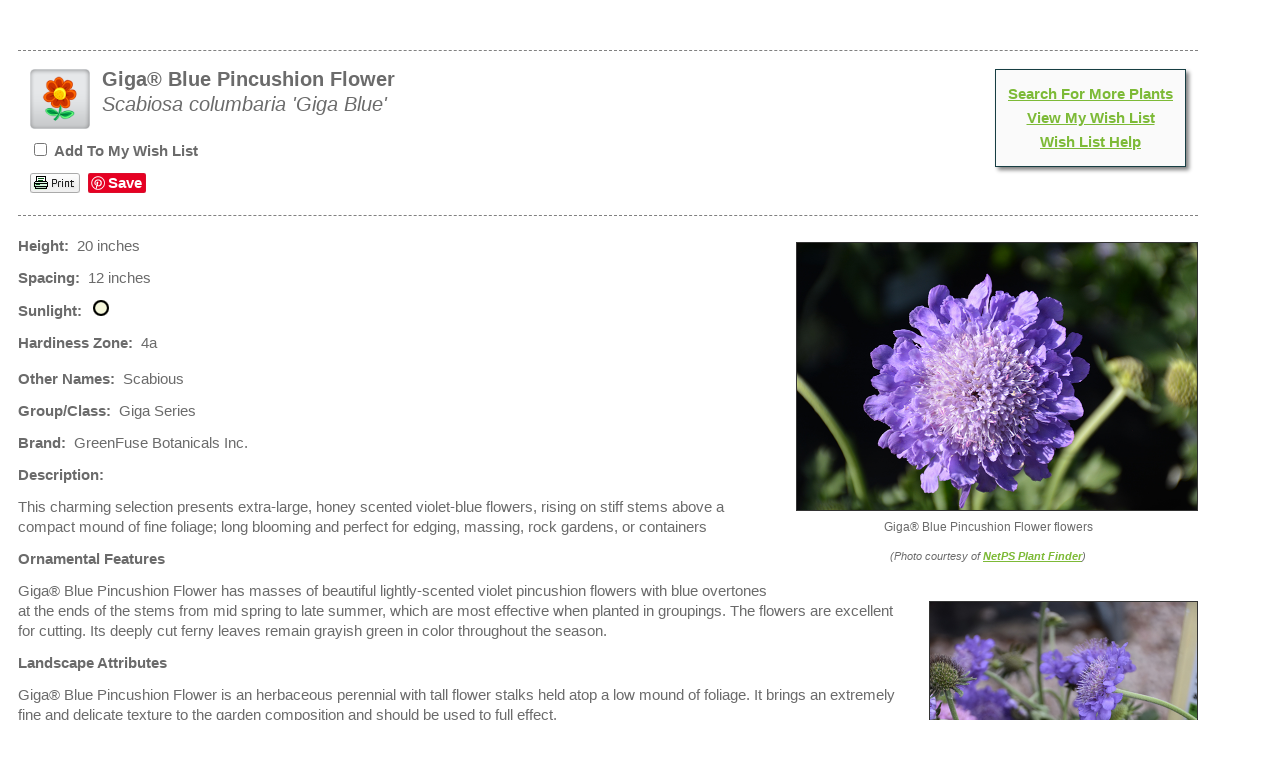

--- FILE ---
content_type: text/html; charset=utf-8
request_url: http://plants.westonnurseries.com/12130019/Plant/27322/Giga_Blue_Pincushion_Flower
body_size: 5275
content:
<!DOCTYPE html PUBLIC '-//W3C//DTD HTML 4.01 Transitional//EN' 'http://www.w3.org/TR/html4/loose.dtd'><html>

    <head>
        <title>Giga Blue Pincushion Flower (Scabiosa columbaria 'Giga Blue') in Boston Hopkinton Chelmsford Hingham Middleborough Massachusetts MA at Weston Nurseries</title>
        <meta charset="utf-8" />
        <meta name="description" content="Find Giga Blue Pincushion Flower (Scabiosa columbaria 'Giga Blue') in Boston Hopkinton Chelmsford Hingham Middleborough Massachusetts MA at Weston Nurseries (Scabious)" />
        
        
        <link href="/12130019/Style/CSSOverwritePre" rel="stylesheet" type="text/css" media="all" />
        <link href="/Content/NetPS.css" rel="stylesheet" type="text/css" media="all" />
        <link href="/12130019/Style/DynamicText" rel="stylesheet" type="text/css" media="all" />
        <link href="/12130019/Style/DynamicLayout" rel="stylesheet" type="text/css" media="all" />
        <link href="/12130019/Style/CSSOverwritePost" rel="stylesheet" type="text/css" media="all" />
        
    <meta name="description" content="Find Giga Blue Pincushion Flower (Scabiosa columbaria &#39;Giga Blue&#39;) in Boston Hopkinton Chelmsford Hingham Middleborough Massachusetts MA at Weston Nurseries (Scabious)" />
    <link rel="canonical" href="https://plants.westonnurseries.com/12130019/Plant/27322/Giga_Blue_Pincushion_Flower/" />
    <meta property="og:title" content="Giga Blue Pincushion Flower (Scabiosa columbaria &#39;Giga Blue&#39;) at Weston Nurseries" />
    <meta property="og:type" content="article" />
    <meta property="og:url" content="/12130019/Plant/27322/Giga_Blue_Pincushion_Flower" />
    <meta property="og:image" content="/Content/Images/Photos/K287-22.jpg" />
    <meta property="og:site_name" content="Weston Nurseries Plant Finder" />
    <meta property="fb:app_id" content="449956421735903" />
    

        <script language="javascript" src="/Scripts/NetPSmyPlants.js" type="text/javascript"></script>
            
            <script type="text/javascript" src="/Scripts/highslide.js"></script>
            <link rel="stylesheet" type="text/css" href="/Content/highslide.css" />
            <script type="text/javascript">
            hs.graphicsDir = '/Content/Graphics/';
            hs.outlineType = 'rounded-white';
            hs.showCredits = false;
            hs.dimmingOpacity = 0.75;
            hs.restoreTitle = "Click to close image; click and drag to move";
            </script>
        


    <style type="text/css">

        
        #pageMaster #floatClear #NetPS-PlantPicRightFirst {
            width: 287px;
        }

        #pageMaster #floatClear #NetPS-PlantPicRightFirst img {
            width: 267px;
        }

        @media only screen and (min-width: 800px) {
            #pageMaster #floatClear #NetPS-PlantPicRightFirst {
                width: 420px;
            }

            #pageMaster #floatClear #NetPS-PlantPicRightFirst img {
                width: 400px;
            }
        }
        

        
        #pageMaster #floatClear #NetPS-PlantPicRightSecond {
            width: 198px;
        }

        #pageMaster #floatClear #NetPS-PlantPicRightSecond img {
            width: 178px;
        }

        @media only screen and (min-width: 800px) {
            #pageMaster #floatClear #NetPS-PlantPicRightSecond {
                width: 287px;
            }

            #pageMaster #floatClear #NetPS-PlantPicRightSecond img {
                width: 267px;
            }
        }
        



    </style>

    </head>
    <body  >
        
        <div id="pageMaster">
            <div id="floatClear">
                            <p class="NetPS-ReturnLink">&gt;&gt; <a class="NetPS-DefaultLink" href="http://www.westonnurseries.com" target="_self">Home</a></p>
                            



    <div id="fb-root"></div>
    <script async defer crossorigin="anonymous" src="https://connect.facebook.net/en_US/sdk.js#xfbml=1&version=v21.0"></script>
<div id="NetPS-PlantContainer">
    <!-- Plant Header -->
    <div id="NetPS-PlantHeader">
            <div class="NetPS-PlantHeaderSpacerTop">&nbsp;</div>
        <div id="NetPS-PlantHeaderBox">
                <div id="NetPS-mPLinkBox">
                    <div id="NetPS-mPLinkBoxInsert">
                            <div class="NetPS-mPLinkBoxLine">
                                <a class="NetPS-DefaultLink" href="/12130019">Search For More Plants</a>
                            </div>
                                                    <div class="NetPS-mPLinkBoxLine">
                                <a class="NetPS-DefaultLink" href="/12130019/PlantList">View My Wish List</a>
                            </div>
                            <div class="NetPS-mPLinkBoxLine">
                                <a class="NetPS-DefaultLink" href="/12130019/Help/PlantList">Wish List Help</a>
                            </div>
                    </div>
                </div>
            <div id="NetPS-PlantIconLeft"><img alt="perennial" src="/Content/Images/Icons/CSC-Icon-pere.png" title="perennial"></img></div>
            <div id="NetPS-PlantName">
                <p id="NetPS-PlantCommonName">
                    Giga&reg; Blue Pincushion Flower                </p>
                <p id="NetPS-PlantBotanicName">Scabiosa columbaria &#39;Giga Blue&#39;</p>
            </div>
                <div id="NetPS-PlantAddPlant">
                    <form id="NetPSPlantForm" name="NetPSPlantForm">
                        <p>
                            <input type="checkbox"  name="CheckmP" value="True" onclick="mPModifyMPQTY(document.NetPSPlantForm.CheckmP, '27322', 'NetPSR000mPID12130019')" id="CheckmP" />
                            <span class="NetPS-PlantAddText">Add To My Wish List</span>
                        </p>
                    </form>
                </div>
                    <div id="NetPS-PlantButtonBlock">
            <div class="NetPS-PlantButtonBlock-PF">
                <a href="/12130019/Plant/Print?id=27322" rel="nofollow" target="_blank"><img src="/Content/Images/Icons/NetPSPrintIcon.png" alt="print page" title="print page" class="NetPS-IconLink" /></a>
            </div>
                    <div class="NetPS-PlantButtonBlock-FB">
                        <div class="fb-like" data-href="/12130019/Plant/27322/Giga_Blue_Pincushion_Flower" data-width="" data-layout="button" data-action="like" data-size="small" data-share="true"></div>
                    </div>
                <div class="NetPS-PlantButtonBlock-PN">
                    <a href="https://www.pinterest.com/pin/create/button/" data-pin-do="buttonBookmark" data-pin-lang="en"> </a>
                </div>
            <div class="NetPS-Clear"></div>
        </div>
            <div class="NetPS-Clear"></div>
        </div>
            <div class="NetPS-PlantHeaderSpacerBot">&nbsp;</div>
    </div>
    <!-- Data and Photo block -->
    <div id="NetPS-PlantBox">
        <!-- Photo 1 -->
        <div id="NetPS-PlantPicRightFirst">
                
                    <a href="/Content/Images/Photos/K287-22.jpg" class="highslide" onclick="return hs.expand(this)" id="thumb1">
                        <img src="/Content/Images/Photos/K287-22.jpg" class="NetPS-PlantPhoto" alt="Giga Blue Pincushion Flower (Scabiosa columbaria 'Giga Blue') at Weston Nurseries" title="Click to view a full-size photo of Giga Blue Pincushion Flower (Scabiosa columbaria 'Giga Blue') at Weston Nurseries" />
                    </a>
                
                                
                        <div class="highslide-caption"><p class="NetPS-PlantPopupText">Giga&reg; Blue Pincushion Flower flowers</p></div>
                    
                <p class="NetPS-PlantCaption">Giga&reg; Blue Pincushion Flower flowers</p>
                        <p class="NetPS-PlantCreditText">(Photo courtesy of <a class="NetPS-PlantCreditLink" href="http://www.netpsplantfinder.com" target="_blank">NetPS Plant Finder</a>)</p>
        </div>
            <!-- Photo 2 -->
            <div id="NetPS-PlantPicRightSecond">
                    
                        <a href="/Content/Images/Photos/L064-10.jpg" class="highslide" onclick="return hs.expand(this)" id="thumb2">
                            <img src="/Content/Images/Photos/L064-10.jpg" class="NetPS-PlantPhoto" alt="Giga Blue Pincushion Flower (Scabiosa columbaria 'Giga Blue') at Weston Nurseries" title="Click to view a full-size photo of Giga Blue Pincushion Flower (Scabiosa columbaria 'Giga Blue') at Weston Nurseries" />
                        </a>
                    
                                        
                            <div class="highslide-caption"><p class="NetPS-PlantPopupText">Giga&reg; Blue Pincushion Flower flowers</p></div>
                        
                    <p class="NetPS-PlantCaption">Giga&reg; Blue Pincushion Flower flowers</p>
                            <p class="NetPS-PlantCreditText">(Photo courtesy of <a class="NetPS-PlantCreditLink" href="http://www.netpsplantfinder.com" target="_blank">NetPS Plant Finder</a>)</p>
            </div>
                <!-- Primary Data -->
        <div id="NetPS-PlantQuickFactsBox">
                <p id="NetPS-PlantHeight"><span class="NetPS-PlantQuickFactsHeader">Height:</span>&nbsp; 20 inches</p>
                            <p id="NetPS-PlantSpacing"><span class="NetPS-PlantQuickFactsHeader">Spacing:</span>&nbsp; 12 inches</p>
            <p id="NetPS-PlantSunlight">
                <span class="NetPS-PlantQuickFactsHeader">Sunlight:</span>&nbsp;
                    <img alt="full sun" class="NetPS-PlantLightIcon" src="/Content/Images/Icons/NetPS-light-sun.gif" title="full sun"></img>&nbsp;
            </p>
                <p id="NetPS-PlantHardiness"><span class="NetPS-PlantQuickFactsHeader">Hardiness Zone:</span>&nbsp; 4a</p>
        </div>
            <p id="NetPS-PlantOtherSpecies"><span class="NetPS-PlantQuickFactsHeader">Other Names:</span>&nbsp; Scabious</p>
                    <p id="NetPS-PlantGroup"><span class="NetPS-PlantQuickFactsHeader">Group/Class:</span>&nbsp; Giga Series</p>
                            <p id="NetPS-PlantBrand"><span class="NetPS-PlantQuickFactsHeader">Brand:</span>&nbsp; GreenFuse Botanicals Inc.</p>
        <!-- Plant Descriptions -->
            <p id="NetPS-PlantCommentsHeader"><span class="NetPS-PlantDescHeader">Description:</span></p>
            <p id="NetPS-PlantComments">This charming selection presents extra-large, honey scented violet-blue flowers, rising on stiff stems above a compact mound of fine foliage; long blooming and perfect for edging, massing, rock gardens, or containers</p>
                            <p class="NetPS-PlantDescHeader" id="NetPS-PlantOFHeader">Ornamental Features</p>
            <p id="NetPS-PlantOFPara1">Giga&reg; Blue Pincushion Flower has masses of beautiful lightly-scented violet pincushion flowers with blue overtones at the ends of the stems from mid spring to late summer, which are most effective when planted in groupings. The flowers are excellent for cutting. Its deeply cut ferny leaves remain grayish green in color throughout the season.</p>
            <p class="NetPS-PlantDescHeader" id="NetPS-PlantLAHeader">Landscape Attributes</p>
            <p id="NetPS-PlantLAPara1">Giga&reg; Blue Pincushion Flower is an herbaceous perennial with tall flower stalks held atop a low mound of foliage. It brings an extremely fine and delicate texture to the garden composition and should be used to full effect.</p>
            <p id="NetPS-PlantLAPara2">This is a relatively low maintenance plant, and should be cut back in late fall in preparation for winter. It is a good choice for attracting bees and butterflies to your yard, but is not particularly attractive to deer who tend to leave it alone in favor of tastier treats. It has no significant negative characteristics.</p>
            <p id="NetPS-PlantLAPara3">Giga&reg; Blue Pincushion Flower is recommended for the following landscape applications;</p>
                <ul id="NetPS-LAPara3-ap">
                        <li>Mass Planting</li>
                        <li>Border Edging</li>
                        <li>General Garden Use</li>
                        <li>Container Planting</li>
                </ul>
            <p class="NetPS-PlantDescHeader" id="NetPS-PlantPGHeader">Planting &amp; Growing</p>
            <p id="NetPS-PlantPGPara1">Giga&reg; Blue Pincushion Flower will grow to be about 16 inches tall at maturity, with a spread of 15 inches. When grown in masses or used as a bedding plant, individual plants should be spaced approximately 12 inches apart. It grows at a fast rate, and under ideal conditions can be expected to live for approximately 10 years. As an herbaceous perennial, this plant will usually die back to the crown each winter, and will regrow from the base each spring. Be careful not to disturb the crown in late winter when it may not be readily seen!</p>
            <p id="NetPS-PlantPGPara2">This plant should only be grown in full sunlight. It prefers to grow in average to dry locations, and dislikes excessive moisture. It is considered to be drought-tolerant, and thus makes an ideal choice for a low-water garden or xeriscape application. It is not particular as to soil type or pH. It is highly tolerant of urban pollution and will even thrive in inner city environments. This is a selected variety of a species not originally from North America. It can be propagated by division; however, as a cultivated variety, be aware that it may be subject to certain restrictions or prohibitions on propagation.</p>
                <p id="NetPS-PlantPGPara3">Giga&reg; Blue Pincushion Flower is a fine choice for the garden, but it is also a good selection for planting in outdoor pots and containers. With its upright habit of growth, it is best suited for use as a 'thriller' in the 'spiller-thriller-filler' container combination; plant it near the center of the pot, surrounded by smaller plants and those that spill over the edges. Note that when growing plants in outdoor containers and baskets, they may require more frequent waterings than they would in the yard or garden.</p>
                            </div>
    <div class="NetPS-Clear">&nbsp; </div>
    <div id="NetPS-PlantIconBar">&nbsp; </div>
    <!-- Icon Overview -->
    <div id="NetPS-PlantIcons">
        <div id="NetPS-PlantIconBoxCh">
            <img alt="Hardiness Zone" src="/Content/Images/Icons/SHZ4.png" title="Hardiness Zone"></img>&nbsp;
            <img alt="Plant Height" src="/Content/Images/Icons/SMH-S1.png" title="Plant Height"></img>&nbsp;
            <img alt="Minimum Sunlight" src="/Content/Images/Icons/SML-FSun.png" title="Minimum Sunlight"></img>&nbsp;
            &nbsp;
            <div class="NetPS-PlantIconName" id="NetPS-PlantIconListCH">Characteristics</div>
        </div>
        <div id="NetPS-PlantIconBoxAp">
                <img alt="Massing" src="/Content/Images/Icons/SAppl-Mass.png" title="Massing"></img>&nbsp;
                <img alt="Edging" src="/Content/Images/Icons/SAppl-Edgi.png" title="Edging"></img>&nbsp;
                <img alt="Garden" src="/Content/Images/Icons/SAppl-Gard.png" title="Garden"></img>&nbsp;
                <img alt="Container" src="/Content/Images/Icons/SAppl-Cont.png" title="Container"></img>&nbsp;
            <div class="NetPS-PlantIconName" id="NetPS-PlantIconListAP">Applications</div>
        </div>
        <div id="NetPS-PlantIconBoxOr">
                <img alt="Flowers" src="/Content/Images/Icons/SAttr-Flow.png" title="Flowers"></img>&nbsp;
                <img alt="Texture" src="/Content/Images/Icons/SAttr-Text.png" title="Texture"></img>&nbsp;
                <img alt="Attracts Wildlife" src="/Content/Images/Icons/SAttr-Wild.png" title="Attracts Wildlife"></img>&nbsp;
                <img alt="Deer Resistant" src="/Content/Images/Icons/SAttr-Deer.png" title="Deer Resistant"></img>&nbsp;
            <div class="NetPS-PlantIconName" id="NetPS-PlantIconListOF">Features &amp; Attributes</div>
        </div>
    </div>

    <script type="text/javascript" async defer src="//assets.pinterest.com/js/pinit.js"></script>
    <!-- CSC Reveal
                    <div>
                        <p>pere</p>
                    </div>
    End CSC Reveal -->
    <!-- End Content Frame -->
</div>


                <div id="NetPS-PageFooter">
                        <p class="NetPS-FooterSiteMap">
                            <a class="NetPS-FinePrintLink" href="/12130019/SiteMap">Site Map</a> | <a class="NetPS-FinePrintLink" href="/12130019/SiteMapXML">Site Map XML</a>
                        </p>
                    <p id="NetPS-FooterTag">
                        A <a href="https://www.netpsplantfinder.com/" class="NetPS-FinePrintLink" target="_blank" aria-label="opens in new tab">NetPS Plant Finder</a> tool<br />
                    </p>
                </div>
            </div>
        </div>
        
    </body>
</html>
